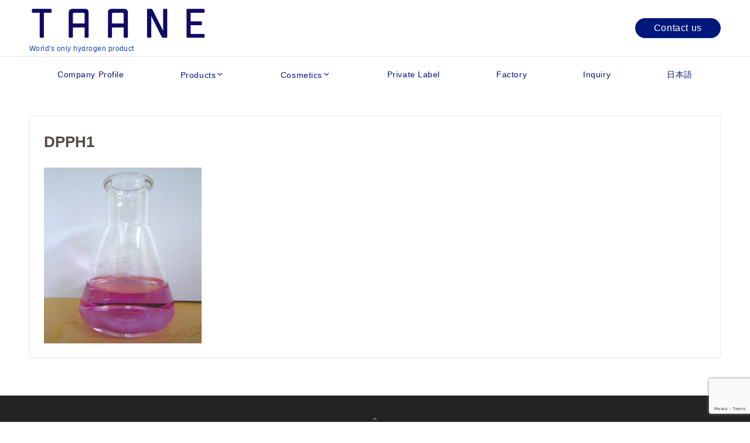

--- FILE ---
content_type: text/html; charset=utf-8
request_url: https://www.google.com/recaptcha/api2/anchor?ar=1&k=6Lf6NLQaAAAAALOKtSiusWxZ9h7Bv-DDD94LHEil&co=aHR0cHM6Ly9lbi50YWFuZS5jby5qcDo0NDM.&hl=en&v=PoyoqOPhxBO7pBk68S4YbpHZ&size=invisible&anchor-ms=20000&execute-ms=30000&cb=2m2y8l4ybuc0
body_size: 49086
content:
<!DOCTYPE HTML><html dir="ltr" lang="en"><head><meta http-equiv="Content-Type" content="text/html; charset=UTF-8">
<meta http-equiv="X-UA-Compatible" content="IE=edge">
<title>reCAPTCHA</title>
<style type="text/css">
/* cyrillic-ext */
@font-face {
  font-family: 'Roboto';
  font-style: normal;
  font-weight: 400;
  font-stretch: 100%;
  src: url(//fonts.gstatic.com/s/roboto/v48/KFO7CnqEu92Fr1ME7kSn66aGLdTylUAMa3GUBHMdazTgWw.woff2) format('woff2');
  unicode-range: U+0460-052F, U+1C80-1C8A, U+20B4, U+2DE0-2DFF, U+A640-A69F, U+FE2E-FE2F;
}
/* cyrillic */
@font-face {
  font-family: 'Roboto';
  font-style: normal;
  font-weight: 400;
  font-stretch: 100%;
  src: url(//fonts.gstatic.com/s/roboto/v48/KFO7CnqEu92Fr1ME7kSn66aGLdTylUAMa3iUBHMdazTgWw.woff2) format('woff2');
  unicode-range: U+0301, U+0400-045F, U+0490-0491, U+04B0-04B1, U+2116;
}
/* greek-ext */
@font-face {
  font-family: 'Roboto';
  font-style: normal;
  font-weight: 400;
  font-stretch: 100%;
  src: url(//fonts.gstatic.com/s/roboto/v48/KFO7CnqEu92Fr1ME7kSn66aGLdTylUAMa3CUBHMdazTgWw.woff2) format('woff2');
  unicode-range: U+1F00-1FFF;
}
/* greek */
@font-face {
  font-family: 'Roboto';
  font-style: normal;
  font-weight: 400;
  font-stretch: 100%;
  src: url(//fonts.gstatic.com/s/roboto/v48/KFO7CnqEu92Fr1ME7kSn66aGLdTylUAMa3-UBHMdazTgWw.woff2) format('woff2');
  unicode-range: U+0370-0377, U+037A-037F, U+0384-038A, U+038C, U+038E-03A1, U+03A3-03FF;
}
/* math */
@font-face {
  font-family: 'Roboto';
  font-style: normal;
  font-weight: 400;
  font-stretch: 100%;
  src: url(//fonts.gstatic.com/s/roboto/v48/KFO7CnqEu92Fr1ME7kSn66aGLdTylUAMawCUBHMdazTgWw.woff2) format('woff2');
  unicode-range: U+0302-0303, U+0305, U+0307-0308, U+0310, U+0312, U+0315, U+031A, U+0326-0327, U+032C, U+032F-0330, U+0332-0333, U+0338, U+033A, U+0346, U+034D, U+0391-03A1, U+03A3-03A9, U+03B1-03C9, U+03D1, U+03D5-03D6, U+03F0-03F1, U+03F4-03F5, U+2016-2017, U+2034-2038, U+203C, U+2040, U+2043, U+2047, U+2050, U+2057, U+205F, U+2070-2071, U+2074-208E, U+2090-209C, U+20D0-20DC, U+20E1, U+20E5-20EF, U+2100-2112, U+2114-2115, U+2117-2121, U+2123-214F, U+2190, U+2192, U+2194-21AE, U+21B0-21E5, U+21F1-21F2, U+21F4-2211, U+2213-2214, U+2216-22FF, U+2308-230B, U+2310, U+2319, U+231C-2321, U+2336-237A, U+237C, U+2395, U+239B-23B7, U+23D0, U+23DC-23E1, U+2474-2475, U+25AF, U+25B3, U+25B7, U+25BD, U+25C1, U+25CA, U+25CC, U+25FB, U+266D-266F, U+27C0-27FF, U+2900-2AFF, U+2B0E-2B11, U+2B30-2B4C, U+2BFE, U+3030, U+FF5B, U+FF5D, U+1D400-1D7FF, U+1EE00-1EEFF;
}
/* symbols */
@font-face {
  font-family: 'Roboto';
  font-style: normal;
  font-weight: 400;
  font-stretch: 100%;
  src: url(//fonts.gstatic.com/s/roboto/v48/KFO7CnqEu92Fr1ME7kSn66aGLdTylUAMaxKUBHMdazTgWw.woff2) format('woff2');
  unicode-range: U+0001-000C, U+000E-001F, U+007F-009F, U+20DD-20E0, U+20E2-20E4, U+2150-218F, U+2190, U+2192, U+2194-2199, U+21AF, U+21E6-21F0, U+21F3, U+2218-2219, U+2299, U+22C4-22C6, U+2300-243F, U+2440-244A, U+2460-24FF, U+25A0-27BF, U+2800-28FF, U+2921-2922, U+2981, U+29BF, U+29EB, U+2B00-2BFF, U+4DC0-4DFF, U+FFF9-FFFB, U+10140-1018E, U+10190-1019C, U+101A0, U+101D0-101FD, U+102E0-102FB, U+10E60-10E7E, U+1D2C0-1D2D3, U+1D2E0-1D37F, U+1F000-1F0FF, U+1F100-1F1AD, U+1F1E6-1F1FF, U+1F30D-1F30F, U+1F315, U+1F31C, U+1F31E, U+1F320-1F32C, U+1F336, U+1F378, U+1F37D, U+1F382, U+1F393-1F39F, U+1F3A7-1F3A8, U+1F3AC-1F3AF, U+1F3C2, U+1F3C4-1F3C6, U+1F3CA-1F3CE, U+1F3D4-1F3E0, U+1F3ED, U+1F3F1-1F3F3, U+1F3F5-1F3F7, U+1F408, U+1F415, U+1F41F, U+1F426, U+1F43F, U+1F441-1F442, U+1F444, U+1F446-1F449, U+1F44C-1F44E, U+1F453, U+1F46A, U+1F47D, U+1F4A3, U+1F4B0, U+1F4B3, U+1F4B9, U+1F4BB, U+1F4BF, U+1F4C8-1F4CB, U+1F4D6, U+1F4DA, U+1F4DF, U+1F4E3-1F4E6, U+1F4EA-1F4ED, U+1F4F7, U+1F4F9-1F4FB, U+1F4FD-1F4FE, U+1F503, U+1F507-1F50B, U+1F50D, U+1F512-1F513, U+1F53E-1F54A, U+1F54F-1F5FA, U+1F610, U+1F650-1F67F, U+1F687, U+1F68D, U+1F691, U+1F694, U+1F698, U+1F6AD, U+1F6B2, U+1F6B9-1F6BA, U+1F6BC, U+1F6C6-1F6CF, U+1F6D3-1F6D7, U+1F6E0-1F6EA, U+1F6F0-1F6F3, U+1F6F7-1F6FC, U+1F700-1F7FF, U+1F800-1F80B, U+1F810-1F847, U+1F850-1F859, U+1F860-1F887, U+1F890-1F8AD, U+1F8B0-1F8BB, U+1F8C0-1F8C1, U+1F900-1F90B, U+1F93B, U+1F946, U+1F984, U+1F996, U+1F9E9, U+1FA00-1FA6F, U+1FA70-1FA7C, U+1FA80-1FA89, U+1FA8F-1FAC6, U+1FACE-1FADC, U+1FADF-1FAE9, U+1FAF0-1FAF8, U+1FB00-1FBFF;
}
/* vietnamese */
@font-face {
  font-family: 'Roboto';
  font-style: normal;
  font-weight: 400;
  font-stretch: 100%;
  src: url(//fonts.gstatic.com/s/roboto/v48/KFO7CnqEu92Fr1ME7kSn66aGLdTylUAMa3OUBHMdazTgWw.woff2) format('woff2');
  unicode-range: U+0102-0103, U+0110-0111, U+0128-0129, U+0168-0169, U+01A0-01A1, U+01AF-01B0, U+0300-0301, U+0303-0304, U+0308-0309, U+0323, U+0329, U+1EA0-1EF9, U+20AB;
}
/* latin-ext */
@font-face {
  font-family: 'Roboto';
  font-style: normal;
  font-weight: 400;
  font-stretch: 100%;
  src: url(//fonts.gstatic.com/s/roboto/v48/KFO7CnqEu92Fr1ME7kSn66aGLdTylUAMa3KUBHMdazTgWw.woff2) format('woff2');
  unicode-range: U+0100-02BA, U+02BD-02C5, U+02C7-02CC, U+02CE-02D7, U+02DD-02FF, U+0304, U+0308, U+0329, U+1D00-1DBF, U+1E00-1E9F, U+1EF2-1EFF, U+2020, U+20A0-20AB, U+20AD-20C0, U+2113, U+2C60-2C7F, U+A720-A7FF;
}
/* latin */
@font-face {
  font-family: 'Roboto';
  font-style: normal;
  font-weight: 400;
  font-stretch: 100%;
  src: url(//fonts.gstatic.com/s/roboto/v48/KFO7CnqEu92Fr1ME7kSn66aGLdTylUAMa3yUBHMdazQ.woff2) format('woff2');
  unicode-range: U+0000-00FF, U+0131, U+0152-0153, U+02BB-02BC, U+02C6, U+02DA, U+02DC, U+0304, U+0308, U+0329, U+2000-206F, U+20AC, U+2122, U+2191, U+2193, U+2212, U+2215, U+FEFF, U+FFFD;
}
/* cyrillic-ext */
@font-face {
  font-family: 'Roboto';
  font-style: normal;
  font-weight: 500;
  font-stretch: 100%;
  src: url(//fonts.gstatic.com/s/roboto/v48/KFO7CnqEu92Fr1ME7kSn66aGLdTylUAMa3GUBHMdazTgWw.woff2) format('woff2');
  unicode-range: U+0460-052F, U+1C80-1C8A, U+20B4, U+2DE0-2DFF, U+A640-A69F, U+FE2E-FE2F;
}
/* cyrillic */
@font-face {
  font-family: 'Roboto';
  font-style: normal;
  font-weight: 500;
  font-stretch: 100%;
  src: url(//fonts.gstatic.com/s/roboto/v48/KFO7CnqEu92Fr1ME7kSn66aGLdTylUAMa3iUBHMdazTgWw.woff2) format('woff2');
  unicode-range: U+0301, U+0400-045F, U+0490-0491, U+04B0-04B1, U+2116;
}
/* greek-ext */
@font-face {
  font-family: 'Roboto';
  font-style: normal;
  font-weight: 500;
  font-stretch: 100%;
  src: url(//fonts.gstatic.com/s/roboto/v48/KFO7CnqEu92Fr1ME7kSn66aGLdTylUAMa3CUBHMdazTgWw.woff2) format('woff2');
  unicode-range: U+1F00-1FFF;
}
/* greek */
@font-face {
  font-family: 'Roboto';
  font-style: normal;
  font-weight: 500;
  font-stretch: 100%;
  src: url(//fonts.gstatic.com/s/roboto/v48/KFO7CnqEu92Fr1ME7kSn66aGLdTylUAMa3-UBHMdazTgWw.woff2) format('woff2');
  unicode-range: U+0370-0377, U+037A-037F, U+0384-038A, U+038C, U+038E-03A1, U+03A3-03FF;
}
/* math */
@font-face {
  font-family: 'Roboto';
  font-style: normal;
  font-weight: 500;
  font-stretch: 100%;
  src: url(//fonts.gstatic.com/s/roboto/v48/KFO7CnqEu92Fr1ME7kSn66aGLdTylUAMawCUBHMdazTgWw.woff2) format('woff2');
  unicode-range: U+0302-0303, U+0305, U+0307-0308, U+0310, U+0312, U+0315, U+031A, U+0326-0327, U+032C, U+032F-0330, U+0332-0333, U+0338, U+033A, U+0346, U+034D, U+0391-03A1, U+03A3-03A9, U+03B1-03C9, U+03D1, U+03D5-03D6, U+03F0-03F1, U+03F4-03F5, U+2016-2017, U+2034-2038, U+203C, U+2040, U+2043, U+2047, U+2050, U+2057, U+205F, U+2070-2071, U+2074-208E, U+2090-209C, U+20D0-20DC, U+20E1, U+20E5-20EF, U+2100-2112, U+2114-2115, U+2117-2121, U+2123-214F, U+2190, U+2192, U+2194-21AE, U+21B0-21E5, U+21F1-21F2, U+21F4-2211, U+2213-2214, U+2216-22FF, U+2308-230B, U+2310, U+2319, U+231C-2321, U+2336-237A, U+237C, U+2395, U+239B-23B7, U+23D0, U+23DC-23E1, U+2474-2475, U+25AF, U+25B3, U+25B7, U+25BD, U+25C1, U+25CA, U+25CC, U+25FB, U+266D-266F, U+27C0-27FF, U+2900-2AFF, U+2B0E-2B11, U+2B30-2B4C, U+2BFE, U+3030, U+FF5B, U+FF5D, U+1D400-1D7FF, U+1EE00-1EEFF;
}
/* symbols */
@font-face {
  font-family: 'Roboto';
  font-style: normal;
  font-weight: 500;
  font-stretch: 100%;
  src: url(//fonts.gstatic.com/s/roboto/v48/KFO7CnqEu92Fr1ME7kSn66aGLdTylUAMaxKUBHMdazTgWw.woff2) format('woff2');
  unicode-range: U+0001-000C, U+000E-001F, U+007F-009F, U+20DD-20E0, U+20E2-20E4, U+2150-218F, U+2190, U+2192, U+2194-2199, U+21AF, U+21E6-21F0, U+21F3, U+2218-2219, U+2299, U+22C4-22C6, U+2300-243F, U+2440-244A, U+2460-24FF, U+25A0-27BF, U+2800-28FF, U+2921-2922, U+2981, U+29BF, U+29EB, U+2B00-2BFF, U+4DC0-4DFF, U+FFF9-FFFB, U+10140-1018E, U+10190-1019C, U+101A0, U+101D0-101FD, U+102E0-102FB, U+10E60-10E7E, U+1D2C0-1D2D3, U+1D2E0-1D37F, U+1F000-1F0FF, U+1F100-1F1AD, U+1F1E6-1F1FF, U+1F30D-1F30F, U+1F315, U+1F31C, U+1F31E, U+1F320-1F32C, U+1F336, U+1F378, U+1F37D, U+1F382, U+1F393-1F39F, U+1F3A7-1F3A8, U+1F3AC-1F3AF, U+1F3C2, U+1F3C4-1F3C6, U+1F3CA-1F3CE, U+1F3D4-1F3E0, U+1F3ED, U+1F3F1-1F3F3, U+1F3F5-1F3F7, U+1F408, U+1F415, U+1F41F, U+1F426, U+1F43F, U+1F441-1F442, U+1F444, U+1F446-1F449, U+1F44C-1F44E, U+1F453, U+1F46A, U+1F47D, U+1F4A3, U+1F4B0, U+1F4B3, U+1F4B9, U+1F4BB, U+1F4BF, U+1F4C8-1F4CB, U+1F4D6, U+1F4DA, U+1F4DF, U+1F4E3-1F4E6, U+1F4EA-1F4ED, U+1F4F7, U+1F4F9-1F4FB, U+1F4FD-1F4FE, U+1F503, U+1F507-1F50B, U+1F50D, U+1F512-1F513, U+1F53E-1F54A, U+1F54F-1F5FA, U+1F610, U+1F650-1F67F, U+1F687, U+1F68D, U+1F691, U+1F694, U+1F698, U+1F6AD, U+1F6B2, U+1F6B9-1F6BA, U+1F6BC, U+1F6C6-1F6CF, U+1F6D3-1F6D7, U+1F6E0-1F6EA, U+1F6F0-1F6F3, U+1F6F7-1F6FC, U+1F700-1F7FF, U+1F800-1F80B, U+1F810-1F847, U+1F850-1F859, U+1F860-1F887, U+1F890-1F8AD, U+1F8B0-1F8BB, U+1F8C0-1F8C1, U+1F900-1F90B, U+1F93B, U+1F946, U+1F984, U+1F996, U+1F9E9, U+1FA00-1FA6F, U+1FA70-1FA7C, U+1FA80-1FA89, U+1FA8F-1FAC6, U+1FACE-1FADC, U+1FADF-1FAE9, U+1FAF0-1FAF8, U+1FB00-1FBFF;
}
/* vietnamese */
@font-face {
  font-family: 'Roboto';
  font-style: normal;
  font-weight: 500;
  font-stretch: 100%;
  src: url(//fonts.gstatic.com/s/roboto/v48/KFO7CnqEu92Fr1ME7kSn66aGLdTylUAMa3OUBHMdazTgWw.woff2) format('woff2');
  unicode-range: U+0102-0103, U+0110-0111, U+0128-0129, U+0168-0169, U+01A0-01A1, U+01AF-01B0, U+0300-0301, U+0303-0304, U+0308-0309, U+0323, U+0329, U+1EA0-1EF9, U+20AB;
}
/* latin-ext */
@font-face {
  font-family: 'Roboto';
  font-style: normal;
  font-weight: 500;
  font-stretch: 100%;
  src: url(//fonts.gstatic.com/s/roboto/v48/KFO7CnqEu92Fr1ME7kSn66aGLdTylUAMa3KUBHMdazTgWw.woff2) format('woff2');
  unicode-range: U+0100-02BA, U+02BD-02C5, U+02C7-02CC, U+02CE-02D7, U+02DD-02FF, U+0304, U+0308, U+0329, U+1D00-1DBF, U+1E00-1E9F, U+1EF2-1EFF, U+2020, U+20A0-20AB, U+20AD-20C0, U+2113, U+2C60-2C7F, U+A720-A7FF;
}
/* latin */
@font-face {
  font-family: 'Roboto';
  font-style: normal;
  font-weight: 500;
  font-stretch: 100%;
  src: url(//fonts.gstatic.com/s/roboto/v48/KFO7CnqEu92Fr1ME7kSn66aGLdTylUAMa3yUBHMdazQ.woff2) format('woff2');
  unicode-range: U+0000-00FF, U+0131, U+0152-0153, U+02BB-02BC, U+02C6, U+02DA, U+02DC, U+0304, U+0308, U+0329, U+2000-206F, U+20AC, U+2122, U+2191, U+2193, U+2212, U+2215, U+FEFF, U+FFFD;
}
/* cyrillic-ext */
@font-face {
  font-family: 'Roboto';
  font-style: normal;
  font-weight: 900;
  font-stretch: 100%;
  src: url(//fonts.gstatic.com/s/roboto/v48/KFO7CnqEu92Fr1ME7kSn66aGLdTylUAMa3GUBHMdazTgWw.woff2) format('woff2');
  unicode-range: U+0460-052F, U+1C80-1C8A, U+20B4, U+2DE0-2DFF, U+A640-A69F, U+FE2E-FE2F;
}
/* cyrillic */
@font-face {
  font-family: 'Roboto';
  font-style: normal;
  font-weight: 900;
  font-stretch: 100%;
  src: url(//fonts.gstatic.com/s/roboto/v48/KFO7CnqEu92Fr1ME7kSn66aGLdTylUAMa3iUBHMdazTgWw.woff2) format('woff2');
  unicode-range: U+0301, U+0400-045F, U+0490-0491, U+04B0-04B1, U+2116;
}
/* greek-ext */
@font-face {
  font-family: 'Roboto';
  font-style: normal;
  font-weight: 900;
  font-stretch: 100%;
  src: url(//fonts.gstatic.com/s/roboto/v48/KFO7CnqEu92Fr1ME7kSn66aGLdTylUAMa3CUBHMdazTgWw.woff2) format('woff2');
  unicode-range: U+1F00-1FFF;
}
/* greek */
@font-face {
  font-family: 'Roboto';
  font-style: normal;
  font-weight: 900;
  font-stretch: 100%;
  src: url(//fonts.gstatic.com/s/roboto/v48/KFO7CnqEu92Fr1ME7kSn66aGLdTylUAMa3-UBHMdazTgWw.woff2) format('woff2');
  unicode-range: U+0370-0377, U+037A-037F, U+0384-038A, U+038C, U+038E-03A1, U+03A3-03FF;
}
/* math */
@font-face {
  font-family: 'Roboto';
  font-style: normal;
  font-weight: 900;
  font-stretch: 100%;
  src: url(//fonts.gstatic.com/s/roboto/v48/KFO7CnqEu92Fr1ME7kSn66aGLdTylUAMawCUBHMdazTgWw.woff2) format('woff2');
  unicode-range: U+0302-0303, U+0305, U+0307-0308, U+0310, U+0312, U+0315, U+031A, U+0326-0327, U+032C, U+032F-0330, U+0332-0333, U+0338, U+033A, U+0346, U+034D, U+0391-03A1, U+03A3-03A9, U+03B1-03C9, U+03D1, U+03D5-03D6, U+03F0-03F1, U+03F4-03F5, U+2016-2017, U+2034-2038, U+203C, U+2040, U+2043, U+2047, U+2050, U+2057, U+205F, U+2070-2071, U+2074-208E, U+2090-209C, U+20D0-20DC, U+20E1, U+20E5-20EF, U+2100-2112, U+2114-2115, U+2117-2121, U+2123-214F, U+2190, U+2192, U+2194-21AE, U+21B0-21E5, U+21F1-21F2, U+21F4-2211, U+2213-2214, U+2216-22FF, U+2308-230B, U+2310, U+2319, U+231C-2321, U+2336-237A, U+237C, U+2395, U+239B-23B7, U+23D0, U+23DC-23E1, U+2474-2475, U+25AF, U+25B3, U+25B7, U+25BD, U+25C1, U+25CA, U+25CC, U+25FB, U+266D-266F, U+27C0-27FF, U+2900-2AFF, U+2B0E-2B11, U+2B30-2B4C, U+2BFE, U+3030, U+FF5B, U+FF5D, U+1D400-1D7FF, U+1EE00-1EEFF;
}
/* symbols */
@font-face {
  font-family: 'Roboto';
  font-style: normal;
  font-weight: 900;
  font-stretch: 100%;
  src: url(//fonts.gstatic.com/s/roboto/v48/KFO7CnqEu92Fr1ME7kSn66aGLdTylUAMaxKUBHMdazTgWw.woff2) format('woff2');
  unicode-range: U+0001-000C, U+000E-001F, U+007F-009F, U+20DD-20E0, U+20E2-20E4, U+2150-218F, U+2190, U+2192, U+2194-2199, U+21AF, U+21E6-21F0, U+21F3, U+2218-2219, U+2299, U+22C4-22C6, U+2300-243F, U+2440-244A, U+2460-24FF, U+25A0-27BF, U+2800-28FF, U+2921-2922, U+2981, U+29BF, U+29EB, U+2B00-2BFF, U+4DC0-4DFF, U+FFF9-FFFB, U+10140-1018E, U+10190-1019C, U+101A0, U+101D0-101FD, U+102E0-102FB, U+10E60-10E7E, U+1D2C0-1D2D3, U+1D2E0-1D37F, U+1F000-1F0FF, U+1F100-1F1AD, U+1F1E6-1F1FF, U+1F30D-1F30F, U+1F315, U+1F31C, U+1F31E, U+1F320-1F32C, U+1F336, U+1F378, U+1F37D, U+1F382, U+1F393-1F39F, U+1F3A7-1F3A8, U+1F3AC-1F3AF, U+1F3C2, U+1F3C4-1F3C6, U+1F3CA-1F3CE, U+1F3D4-1F3E0, U+1F3ED, U+1F3F1-1F3F3, U+1F3F5-1F3F7, U+1F408, U+1F415, U+1F41F, U+1F426, U+1F43F, U+1F441-1F442, U+1F444, U+1F446-1F449, U+1F44C-1F44E, U+1F453, U+1F46A, U+1F47D, U+1F4A3, U+1F4B0, U+1F4B3, U+1F4B9, U+1F4BB, U+1F4BF, U+1F4C8-1F4CB, U+1F4D6, U+1F4DA, U+1F4DF, U+1F4E3-1F4E6, U+1F4EA-1F4ED, U+1F4F7, U+1F4F9-1F4FB, U+1F4FD-1F4FE, U+1F503, U+1F507-1F50B, U+1F50D, U+1F512-1F513, U+1F53E-1F54A, U+1F54F-1F5FA, U+1F610, U+1F650-1F67F, U+1F687, U+1F68D, U+1F691, U+1F694, U+1F698, U+1F6AD, U+1F6B2, U+1F6B9-1F6BA, U+1F6BC, U+1F6C6-1F6CF, U+1F6D3-1F6D7, U+1F6E0-1F6EA, U+1F6F0-1F6F3, U+1F6F7-1F6FC, U+1F700-1F7FF, U+1F800-1F80B, U+1F810-1F847, U+1F850-1F859, U+1F860-1F887, U+1F890-1F8AD, U+1F8B0-1F8BB, U+1F8C0-1F8C1, U+1F900-1F90B, U+1F93B, U+1F946, U+1F984, U+1F996, U+1F9E9, U+1FA00-1FA6F, U+1FA70-1FA7C, U+1FA80-1FA89, U+1FA8F-1FAC6, U+1FACE-1FADC, U+1FADF-1FAE9, U+1FAF0-1FAF8, U+1FB00-1FBFF;
}
/* vietnamese */
@font-face {
  font-family: 'Roboto';
  font-style: normal;
  font-weight: 900;
  font-stretch: 100%;
  src: url(//fonts.gstatic.com/s/roboto/v48/KFO7CnqEu92Fr1ME7kSn66aGLdTylUAMa3OUBHMdazTgWw.woff2) format('woff2');
  unicode-range: U+0102-0103, U+0110-0111, U+0128-0129, U+0168-0169, U+01A0-01A1, U+01AF-01B0, U+0300-0301, U+0303-0304, U+0308-0309, U+0323, U+0329, U+1EA0-1EF9, U+20AB;
}
/* latin-ext */
@font-face {
  font-family: 'Roboto';
  font-style: normal;
  font-weight: 900;
  font-stretch: 100%;
  src: url(//fonts.gstatic.com/s/roboto/v48/KFO7CnqEu92Fr1ME7kSn66aGLdTylUAMa3KUBHMdazTgWw.woff2) format('woff2');
  unicode-range: U+0100-02BA, U+02BD-02C5, U+02C7-02CC, U+02CE-02D7, U+02DD-02FF, U+0304, U+0308, U+0329, U+1D00-1DBF, U+1E00-1E9F, U+1EF2-1EFF, U+2020, U+20A0-20AB, U+20AD-20C0, U+2113, U+2C60-2C7F, U+A720-A7FF;
}
/* latin */
@font-face {
  font-family: 'Roboto';
  font-style: normal;
  font-weight: 900;
  font-stretch: 100%;
  src: url(//fonts.gstatic.com/s/roboto/v48/KFO7CnqEu92Fr1ME7kSn66aGLdTylUAMa3yUBHMdazQ.woff2) format('woff2');
  unicode-range: U+0000-00FF, U+0131, U+0152-0153, U+02BB-02BC, U+02C6, U+02DA, U+02DC, U+0304, U+0308, U+0329, U+2000-206F, U+20AC, U+2122, U+2191, U+2193, U+2212, U+2215, U+FEFF, U+FFFD;
}

</style>
<link rel="stylesheet" type="text/css" href="https://www.gstatic.com/recaptcha/releases/PoyoqOPhxBO7pBk68S4YbpHZ/styles__ltr.css">
<script nonce="AHrM6FU06qjhJcNvcqFcPg" type="text/javascript">window['__recaptcha_api'] = 'https://www.google.com/recaptcha/api2/';</script>
<script type="text/javascript" src="https://www.gstatic.com/recaptcha/releases/PoyoqOPhxBO7pBk68S4YbpHZ/recaptcha__en.js" nonce="AHrM6FU06qjhJcNvcqFcPg">
      
    </script></head>
<body><div id="rc-anchor-alert" class="rc-anchor-alert"></div>
<input type="hidden" id="recaptcha-token" value="[base64]">
<script type="text/javascript" nonce="AHrM6FU06qjhJcNvcqFcPg">
      recaptcha.anchor.Main.init("[\x22ainput\x22,[\x22bgdata\x22,\x22\x22,\[base64]/[base64]/[base64]/bmV3IHJbeF0oY1swXSk6RT09Mj9uZXcgclt4XShjWzBdLGNbMV0pOkU9PTM/bmV3IHJbeF0oY1swXSxjWzFdLGNbMl0pOkU9PTQ/[base64]/[base64]/[base64]/[base64]/[base64]/[base64]/[base64]/[base64]\x22,\[base64]\\u003d\x22,\x22dMOfwoPDmcKiL8OKwqHCmcKHw7vCgATDl8ORBm1RUkbCgnJnwq5YwpMsw4fCglFOIcKYV8OrA8OVwqE0T8OIwoDCuMKnHjLDvcK/w5sYNcKUdXJdwoBdO8OCRiUdSlcSw7E/[base64]/D0PDiMOWwqgAWUvDocO7MiXClMKVSwjDmcKJwpBlwqbDoFLDmSFfw6swKcOIwrxPw4p0MsOxTnIRYkg6TsOWe0oBeMOTw6kTXDDDmF/CtwY7Tzwmw5HCqsKod8KPw6FuPsKbwrYmeDzCi0bCj1BOwrhLw6/CqRHCtMKnw73Dlj7CtlTCvzohPMOjecKCwpcqa03DoMKgOMKCwoPCnCI+w5HDhMKJfzV0wrkLScKmw5NDw47DtAbDk2nDj0jDqRoxw6NBPxnClFDDncK6w7JwaTzDpsK+dhY9wr/DhcKGw73DmghBUMKUwrRfw7AnI8OGE8OvWcK5wqATKsOOJ8KWU8O0wqTCisKPTTAcajBCPBt0wrF2wq7DlMKiZcOERTDDrMKJb2UuRsORNcO4w4HCpsK9UgByw6vCsBHDi0vCssO+wojDuxtbw6UbESTClUXDrcKSwqpdPjIoKR3Dm1fCri/[base64]/w5jDmMOJw5HCtkLDswXDi8O0cMKdKBdmR0bDvg/Dl8KwKWdebQpIL0LCqyt5R0MSw5fCssKTPsKePxsJw6zDp1DDhwTCqsOew7XCnywqdsOkwpYZSMKdeQ3CmF7CpMKRwrhzwoLDqGnCqsKURFMPw57DhsO4b8O2CsO+wpLDtk3CqWAYa1zCrcOlwqrDo8KmPl7DicOrwpjCg1pQTHvCrsOvJMKEPWfDlcOuHMOBPE/DlMONM8KdfwPDu8KbL8OTw4gUw61WwrfCg8OyF8KKw6s4w5p0WlHCusOWQcOawoXCnMOjwq5cw6XCjsOnUWo6wqHDrMOSwrp5wozDksK8w4MywqDCkiPDkFFWOCFNw58gwrnCsWTCgTfCnFMVMHk5VMOyKMONw7rCoRnDkSHCuMO9cUUqXsKwX2ssw5A/REJiwoQDwpfCqcOGw6PDkMOgUxdWw4jClMOBw4VfJcKfJzTCgsOxw74Iwos8fQHDsMOTDR9iDSnDuDXCq14Twocvw50XPcOkwrRISMO9w784XMOww6YxDHQ2ORZMw5TCgyEudG/ClUg8NsK9YAcUC21/WTVfFsOnw6jCl8Oaw6Q2wqAcY8KUEMO+wp5ywqzDrsO1NicAMWPDncKUw4hLOsOrwoPCsH5nw5rDlTTCoMKSIsOUw49lBmgbChRTwosTTFzDpcK7EcOeQMKcRMKBwprDvsOta3hdJC/Co8OuYWnDn1fDpSUww4NoK8O5wqBfw6HCm200wqDCv8KdwqsFCcKiwrHCq2fDosKPw5NmPQATwpbCsMOiwpPCmh8HYXQNNUHCgcKOwoPCnsKnwqVaw7QBw5XCmsO0wqELQ3vDtmrDjlhnZwTDkMKOBMKwLR1fw4/DiFUUeCrCosKGwr4YZsOsdAtgHxhOwrJHwoXCpcOOw6/DnD0Jw6rChMOOw5/CqBAOXSNhwrjDjXN7wrUEDcKTU8OqQzFZw7bDncOmTURmPAfDvsOuHQ/Cr8KaThFrXAd3woZpdWPCtsKwOsORw7xJwozDgcOCf0DDojxhXSgKAsKuw4XDilTCksKRw4Yfc2Vxw4VHKMKTcsObw5NnTH4JY8KdwoR+HHleOgvDsT/[base64]/[base64]/w4EJYsOFwodQdMKxwprCjUkrcnl0EAsDBMKew4jDrsK2AsKcw51Ow53CjADChSR9w5fCgD7CvsKnwp5ZwonDqlXDsmJkwqMiw4TDmCoLwrB9w6HDk3vCuCttA0t0aX9bwqDCg8OtLsKDZmEHTcOBwq3CrMOLw6PCrsOVwqw/AybCkmM9w6BVT8OZwrzCnFTDvcKgwroIw4/Cs8O3YwPCoMO0w6TDgVd7Ty/CgcK8woxTOj5nVMKMwpHCo8OdTCIAwq3CnsOPw57CmsKTwqggAMO5RsOxw44xw6rDukRWTgJFX8OjWF3Ck8OXUlBEw7bCn8KHwo0NeDXDtXvCssOROsK7S1jCq0piwoITOUfDosOsW8K7E0pRXMK9KzJ2wqQYwoTClMOhcU/ClEppwrjDicONwoNYwrHDrMKEwo/[base64]/[base64]/[base64]/[base64]/YsOtPzPDqULDhmzCuXFqJgp8wqhUQyfDsX02c8K4wrVQNcKkw6huw6hiw7PCpMKRwoTDpwLDkVPCiTx9w6xRwr3CvsOmw43CmGRbwrvDjRPCsMK4w5diw43Cp2zDqBZ0VzE0Jw3DnsKYwqx5w7rChC7Co8Kfwoggw73CicKgf8OJdMKlLR/DkgoqwrPDsMOmwpPDtcKrQMO/O3kbwqJ8B2HDtMOuwrA/w4nDiGzDnmrCgcOIY8K5w58Cwox7W07CoHDDhAl6RxzCtXfCosKSAi/Dqlt4w67ChsOOw73CoDVqw6ELIEDCnid3w5rDlcOvIMO6Zy8VOUXCtzXCrsK6woDDocKyw47DvMORwrEgw5jCu8O/XgZhwrlnwoTCk2/Do8OJw45aZsOlw7w1CcKUw5xWw60NEV7DvMOTWsOrVMKAwqfDnsO8woBabVILw6rDhkRJX3vCnsOLIBBtwqTDpMK9wqsDUMOqNj9nNsK0O8OUwrTCoMKxPMKKwqHCrcKcR8KTMMOCejBnw4QrYiI9bMONPXh/fkbCm8KBw6AqVS4oHMKKw5zDnAs/MENBC8KIwoLCs8OGwo/Ch8OzMsO7w6fDv8K5bl/[base64]/DscOJaMK5asO8wr3DncOQEmwfw7t7H8KsRsOow6vDq8OgNgYmF8K6RcOpwroRw6vDncKhBsK6XsOFNkHDoMOowrRQScOdHx9tCcONw6xWwrQTcMOYI8OKwqp2woI8w7rDvsOeVXXDjMOFwpE/MCfDuMOaIcOiZ3PCs0/CisObTGwjLsKNGsK4CBgEcsOPD8OmWcKYCsOGFy4+HVkNacOQKSo6SBTDv0BIw4d6VVpZacKvHj7DuVYAw6dlw6ICb0pOwp3DgsK+ezMqwpN8wohfwpPDt2TDulHDncOfSCbCuTjClMKnPMO/[base64]/[base64]/DnXfDh8ObwrB6wp/DnMK1wr1jFwfCmcKRTsK1ZMKoQMK7CMKsbsKNblpcYgLCqx3CncOtf3vCqcK9w73Cv8Orw7rDpyzCsDtEwr3CkkEZey/Du08pw63CuGrDnhACIxfDiABLDMK6w6EhKVrCucOdP8O9wp7Dk8KtwrHCr8Olw74ewppQwqrCtyELHkQpAcKtwrxmw65qwpEDwq7Cr8OYOMKYB8OqUhhGSmg4wpRmM8OpLsOcUsOFw70gw4Jqw5nDrxVzdsONw77DoMONw4QawqnCmkrDjMORZMKBHXoUfH/CusOOw4LDssKYwqvCjCPDv0gswpQGdcKVwpjDgwTCiMK/ZsKdWBbDgcO2YEV0wpDCr8KoXWPChBYgwoHDunsFJ1VWGHBmwpVFXR9Aw5HCvBpPeU3Dok/CsMOQwoVzw77DlsOSRMOowrEVw77CpC8+wqXDuGnCrzF6w5x5w7F1RMK8QMOYdcOMwpQiw7DDulo+wprDrgVBw4stw5RlBsOKw5tQPsKHcsOpwr1/NsKeDGvCslvCg8Kqw5d/IMOiwobDo1zDtMKdN8OYEsKEwrgPDDsXwpdOwrXCscOAwoJfw7ZaF3MkAzfCqsKzRsOaw7rCkcKfw69RwrkvIMKOXVfCmsKkwoXCg8KYwrVfFsK6WD3CiMKSw4TCu35jYsKtCiDCsVrCncKoe34yw7gdIMOLworDm3ZpIy1gwq3CiBrDicKaw5XCugrDgcO/KjnDhGouw6l4w63CjwrDisORwobCisK8TFk6J8OoQGg7w4zDsMOQdiIqw5I6wrLCp8KxU1gqW8OlwrgFAcKCPjokw7vDq8Oew5pDasOgJ8K9wqkvw5UtJMOyw5kfw6rCgMK4MEjCrMK5w4RFw5Nnw5nCk8Ojd3dfQMOLIcKDTijDnxvCisOnw64dw5JWwqLCnBc/dmzDssKywrjCpcOjw77ChRtvAxkfwpYxw6DCu1B6Fn3CqibDssOtw5vDnB7CksOuL0rDi8K8YzfDrMO6w68pV8OLw7rCkBbDh8K7EMKrYMKTwr3Ds1bCn8KuGcOMwrbDuC9Mw6h3TcOCwrPDvWsnwrgCwpzDnXfDvh9Xw5nDl1TCghsUCcKGAj/Cny53JcKPPl8YPMOdHcKSd1TChA3CksKAd2BVwqp4wr80RMKlw5PCjsOeUX/CvcO9w5Iuw4kawrt+ZDTCqsOAwqMewr/DjCTCpmLCnsOyPcKWaglseRR0w7bDoChhwp7DucKGw5TDgQJnEXnCvMO/WMKowrtLVXkiXsK6M8KSMSd5DmnDs8OicwR/wpcawq4lAMK+w6TDtcOmHMO1w4QOasO9wqzCuTvDoxNiC1lXKcO5w6YUw5pvRlIIwqPCv0nCicOjJ8OCWB/Cn8K4w4oLw4YQYsOWNHPDl2/CksOpwqdpacKlUVIMw5DCjsO1woFDw6nCtMKpVsOwIQpSwokxPn1AwrBCwrnClw3DtC3CgcKsw73DssKHKR/DisKaTk9Kw6DCuBJQwqIhbAZsw67DpsOtw4TDksK/fMKwwpbCqcO+W8ODecOoG8O3wpYvUcK0MsKXUsOVAUbDrm3Cg0TCrsO0PhTCusO7VQrDt8O1OMKmZcK8JsOWwrLDgx3DpsOBwpMEKsO9KMKbFxkUUsK+woLCvcO6w6NEwrPDiRLCsMO/EhHDrMKrf3JCwobDvsKFwqoqwpzCtxjCucO9w6ZrwrDCtcKaEcKXwo8HZUwhF3PDnMKJR8KIwrzClCvDgsOOwoPCl8K7wo7DpwAIDjzCmiLCrFMlWQxnwqZwXsKFOApMw6fCuT/DknnCvcOmPsKIwrQbZcO/wpbDo37DoRoRwqjCtMKxZ1MuwpLCs2ZdeMKyKkDDgMO4NsO4woUawoIzwooAwp7DiRnCgMKnw4A/w5XDi8KYw4laPx3DhSbDssObw74SwqrColvCn8OHwqjCsCNzc8K5wqZfw6g0w55kPl3DllNXSzXCqMO7wp/[base64]/[base64]/DnjNJMjMaw45aw7cja8KqTnDDrBw8eGzDrsK/wotjW8K4MsK3woEjd8O7w6lYS3wdwrnDrsKDOlvCgsODwobCn8KxezFzw4o4CDtQIAnDmgEyW1F8wpPDglYRXUxzT8OTwoLDi8Knwq3CuGNlCn3Dk8KoCcOFA8OPw5vDvyEWwqZCbxnDsANjw5bCun0ew4rDrn3CqMO/bsOBw5Afw4F5wqEwwrRJwoN/w7TCjDA8PMKQVsOQFVHCgEnCtCooTzsUw5sCw48Xw719w6FtwpXCtsKcUcKiwpHCswoOw7k0wo7DgQ4RwpFYw5jCmMOtOjjCgENHA8Ohw5N+wowOwr7CtgLDt8O0w5kvGh1/wpQUwphIwo4nU0prwpnCtcKYM8OUwr/DqCYMw6I9ARk3wpXDlsOFwrVVw7TDmEIrw6vDk194acOuEcOkwrvCqDIewqDDt24JJV/CpzkKw5Yew5DDhjpPwpYfHyHCn8O+wobCl1LDrsO8wroaZ8Olc8OzSyAhw4zDiTXCs8KvfxVkRBEeSiLCjQYFX3wcw7sleQQTc8KkwqkvwqrCuMOtw4XDkMOQBX9owrLCp8KCClxlwonDhUA3KcK9KGs5dmvDh8KLw67ClcORE8KrLXp/wrpaCDLCusOBYmTCosOWFsKPcU7CmsO1HQAAJcOYVmvCosOoOsKowqPDggxswprCkmY/[base64]/[base64]/w4ERwqrDn8OmwokuZl/DlsKHfQJ+VmZtwptGBF/Cs8OJY8KZGUFOwp9jwrgzOMKWRcOTw5rDjMKYwr7CviMgRsKXGGLCqXdYCQ0iwotlWEMISsKaNFZYQ353Zm96aQYXOcO0HAd1wq7DrljDjMKSw60Sw5rDiRnDjlBaVMKzw5nCsmwVVsK+GjjCh8Olw5xQw6zCkSg6w5bCm8Kjw5/Dn8OlFsKiwqrDvldwPcOKwrtQwro0w78+B2dnFlweacKGwrXDtcO7I8OmwqDCp3YHw6PCk2U4wrRPw6Y7w7wjD8O9H8OEwok+YMOswpYYaRlawpMFF2Nlw6sZCcOMwpzDpTLDv8KjwpvCujDCsg3Di8OOe8OQasKGwpc6woolD8KKwo4re8Kvwq0Ow6/Dr2/Dh2wqaBPDun8iWcKiwpTDrMOPZV7ClAFkwr09w7ALw4PClysGD2rDscOpw5QwwrHDvsKhw6pQTUhpw5DDt8O0wqXDiMKawrohTMKiw7/DisKHS8OWEsObMDNRBsOiw6bCki0OwrrDoH4Iw5JYw6bCvTlST8KDBMKYY8OvYMOxw5cAVMOXHAnCrMOdNMKgwowfUU3Di8K3wrvDoyPDpHkva2lQMnYIwrPDuF/[base64]/[base64]/aCEkw4ctFy3DrUkyGwQiworCk8K3w6cjwqjDucKgakXCun/CpMOXEMOjw6bCuW3CjsOjI8OOG8OzWHJ+wr0MRcKWFsO0McK3wqvCvC/DpsOCwpI1I8O2NWnDlHl/woc4c8OjMQZFT8OUwq0Af1DCvDTDrHPCsFHCqmpfwo1Uw6LDhQDDjgtWwqk2wovDqhPDv8OiCX3Ckk3DjsOpwqrDk8ONGU/Cl8O6wr4nwrbDjcKfw7vDkCByGzstw4Vsw551Ly/[base64]/I8KBMcOwLMKjMMKrwo0/[base64]/CtMKbw5sEw41UFyQ6H8Klw4HDicOVL05WPHYBw54JSjvCv8O1F8O2w7jCosOCw4nDvcOYHcOlHSjDhMKMXMOnXDnDtsK0wrRhwovDvsOYw7HDjTLChXzClcK7aD/Dl3DDon1fwo3Cl8OFw6xrwrDCvcKrPcOnwrzCicKowqtvUsKLw6/[base64]/DqiQdbl57LMKxen/DjSRAw7TCscKAdsOywop/[base64]/CiMOHwqslfVR7w6DDgl0dUQHDg3oxN8K3WHQew7/CtCjCt3Umw6Nqwp1dBz7DuMKCW1wHA2YAw7jDl0Asw47DnMOlAyfCucORw7nDsU3Cl1HCu8OWw6fCgsOPw49PX8OKwq/[base64]/[base64]/CtcOeSjvCoA/DpsOzwqsAw5c6X8ORw5XCvUfDkMOKw57DmsKnYzjDoMKPw6XCkijCs8KTW2TCkVUCw4zCosOWw4UIA8O3w4TDlXsBw59iw7rClcOnRMOeABLCr8OWXlTDuWEzwqjCjxoZwpI1w4sdZUXDqFFDw6Z8wqg/wotSwpVewr55EWvCs1DClsKhwpjCs8OHw6wFw4JTwoxLwp/CncOlDSpXw4V4wowbwoTCpzTDj8OxXsKrIw3CnV9jV8OOXV10a8Owwp3DpiDCkgwhw6ZswprDqcKFwrsTbcOIw55Pw7d5CRQVw4h2fSYRw6nDtCHDisOYUMO/OsOkOUEYczcywqjCvsOvwoJiZcOgwrwywoQRw4HCmMOKDXduLQDCisOLw4fCv13Dq8ONVsOtCcOAbBvCr8K3ecKDGsKEdw/DiBMWRnvCr8KAG8O+w7DDusKWFsOVwo4kw6kawpzDqzh4awHDpTLCrBYXT8Oya8OdC8KNAMKwNMKrwoMEw4HDmQrCtcOVZsOtwpvCqG/CrcOtw4gQUGMiw75swq/CtwLCtBHDtjQRccOROcO4w6JZRsKPw7VjV2rDm3cswpXDmDPDtkt7TzHDisKJSMOcJsO9w4cHw5EoTsOhGiZ3wrvDpMOrw43CrcKnNm0UA8OZcsKew4TCgcOJKcKPGMKLwqRkNMOqYMO1cMOWFsOia8OOwr/DoTNGwr9bc8KQfV1aP8OBwqDDiAXDsgtuw7PCg1LChsKnw7zDpnXCt8OGwqTDg8KpIsO/MjfChsOifMKzJz4UQHFSQwvCn0xow7jCoVvDiUXCp8K+JsOHchMCDyTDv8Kdw5E9L37CmcKrw7LDksO/w6EyDsK1w5luaMKicMO2CcOywrDDm8KvcGzCkh0PCkofw4Q4NMO+AwNma8OEwpTCksORwr91DsOew4PDlgUmwprDpMOVw4zDpMKPwpFLw7/[base64]/[base64]/CmwRRwp/DlTIeU8KkUcOHHmXCv8KowqXDrTrDr3svGcOUw6fDkcO/Ly3CjcKoDcO0w4IAZ3bDs3UEw47Djm8owpNzwqd6wo3CrMKfwonCuA8ywqzDjyAFOcKYISsUfcOnC2llwoE4w441NXHDuEPCisOIw70Vw7LDjMO/w6F0w48gw5h2wrrCh8OWQcOGRxwZGTrCusOUwpQRwo/[base64]/Ci8KZT8Omw4DCrjTCmlZewo49O8OtBw3CpMOfw4zCvcKyc8KEZR4twrx2wqB5wr9TwrpYEsKHCQAZaztiesO+DVvCqsK+w4tEwrXDlgFiwpYGwphQwoZYVzEcYW9qJMOyVlDCpU3DnMKdBi9Nw7DDn8Ojw5RGw6vDmlVYVxU8wrzCicK4DMKnKcKkw7M6aE/[base64]/JMOnKcOYwpbCvMOQMXxjwp/Dj8KMHAFVwrjCncK1wq3CqMOkS8KZEFJaw7hWwowRwpHChMKMwrgIF1XCqcKPw6MmdS05w4ILK8KjQxvChUR/[base64]/wpfDuMOHCcK9cHp2dcO/[base64]/Cs8KHwoBXMBhWw7UowpnDrcOBeznDkBbCkcK/[base64]/CoMK4Q8KPwrbDsMKbAxYewpTCoGgyKcOCwrUDXcOsw781d1N/DsOlUsOvSkvDnCtLwpt3w6/Ds8KRwrAvFcOnw6HCr8KfwrvDhV7DvFVgwr/Cl8KfwpHDoMO0U8Opw4cBX1cQbsOMw7rCkAkvATzCv8OSRHB7wo7DrDVAwrJyQsK+NcKCacOdTyU/M8Oiw5vCm0Iiw6QvMMKiwqUdWHjCq8OSwpzChcODZ8OHVFLDpCh1wo0lw41XZRPCgMKqBcO3w5UzUcK2S1LCt8OawqrClFkCw68qBcKxwqUaS8KgbDcEw7AKw4DChMKGwq49wohvw4klQljChMKOwrzCm8O/wq0xBsOHwqXDty0nw4jDi8O0w73Ch00MG8ORwo8QPhR/J8O3w63DtcKowphuRnF2w6Y9w6nCgwXCnzlPecOhw4/ClA7CtsK3OMOtbcOfwqRgwpVFNxEBw6bCgFfCrsO4EMOQw6dcw51BCsOiwqIjwrLDiHZMKEIMRGMcw7V/RMKcw6JHw5LDmMOWw4QUw4TDuELClMKiwoLDkzbDsBI9w5MMEH7DsmhtwrTDo0nCuEzCr8OBw5/[base64]/eVdmJcKHw651P8O5wp7DhsOdI8Kow4zDmlQYK8OtaMKHcX/[base64]/[base64]/[base64]/wq8VGsKuwqbCn8OIwosXV8Kuw59gw5fClwbCt8OPw6/[base64]/X8OqCzgQY0ZGwrLCs8KCw5rDk2UfRsKfwqpWPEvDrgUiW8OZQ8ORwpFAwoscw6xAwpzDhsKbEcOxYcKUwqbDnmrDslI7wqbCosKAO8OnS8ORWcOLC8OLDMKwRcOaLnBMBMOXeQA2MWcew7J/E8ORworCnMK5wpvDg1PDoGnCrcKwS8KePn5EwqFlExxeXMKtw58tQMO7w4/CiMK/OGMMBsONwqvCvRFBwrvCtFrCiSB+wrFLGj1tw5vDn2QcXETCsm9ewqnCg3fClVkhwq9zS8O6wprDvRPDs8ONw7kywr7Dt20Wwo4UfMOHIMKaZMKeWXXCkChcFgwrH8OeXzM6w6jClnfDlMKmw6/CjMKYVxMmw5VAw4J8eH8Nw6rDgCrCtMKiMk/[base64]/CiMKQw4NmUcOew6QwY8KOH1FBw73CtCtzW1ARZT3DpBvCoQd6emTCqcOiw501aMKfejZxw6NSBcOuwo9ww7bCvA09JsOEwolYD8Kgwo44GHhbw5UHwqcUwp3DvcKdw6LDqFt/w4wBw6rDhi40UcKLwr9RRMKTEkzCuRbDgE8XdsKjbH3ClyJgG8KrBsKmw5/CpzTDpH0Lwp1awpIVw4Nbw4PDqsOBw7LDgsKHTjLDtQcQe0hfWBwqwpxrwp83wp1Yw6sjWC7ChUPChsO1wrYNw4B+w6LCtX8zw7bCgyLDg8KXw6TCvnXDpw/[base64]/CphXDusOZRyVCWyNXworCk8K6wpXCg8ODw4hvLxN8UXY1wp7CkBTDjVXCucKgw4bDp8KuC1TDjGnClMOow4TDi8Kowr11FjPCqkkJBhjClsOpBEfCh1DCp8O9wo/CplcRXBpPw77DjVXClktJHnNSwoLDq1NDCTx5MMKtbsOrLF/[base64]/CgMOaBCYNR8O/[base64]/DvMKcwoLCoMKRwrRWw6nCtsKDVWjDpMKJb8KawrV4wrANw5zCkRktwoMEwo7CrSFNw6rCosOWwqRBZgXDtnwEw4PCjV/[base64]/JgcZw65Lw5rCgErDosODGsOHAsOkwqDDr8KZR31mwqgdWG5/[base64]/CsBwjwqLDhnRzwpDCtmxJw7HDlTNaSiUvfMKcwqNOF8KgKMK0YMOIL8KjekUuw5c4AiPCnsO8woTDhz3Cr1YqwqFHN8KofcKfwozDmzB2d8OQwpvCqhpvw5vCucOjwrlzwpXClMKfCGrCh8OKRnUpw5TCj8K/[base64]/DsCA+w7vCiHMVPcKMO8O5w6jCv2rCjE4WwokVT8ONLwpUwrU6M0jDj8KPw6hmwpJ/[base64]/CrcKAwrnDlcOuFBVFaAXDq0bCs8OQwoDCpgUMw6LCicOOGFXCvcKVXMO+ZsO4wo3DrAXCngxybE7CiGdEwqzCmQpHRcKyG8KMNH/DqWfCt3kYYMKjGMOKwr/CtUoNw7bClMKUw6ZRJi/DoUoyHRvDlgRnworDvlrDm3/DrCpTw5oXwq/CuFFSFWExXcKHEX8rWMOWwp88wro4wpU0wp0YZi3DjAZTCMOBdcOTw57CscOIw6DCokk9ZsOVw74sTcOhI24AcnsQwpYYwrNewr/Di8KuOcKHw7jDncO5HB4WJVzDrcO7wokQw5tNwpHDujPCq8KhwopGwrvCk2PCp8OyFAA2fGHCgcOJYy03w5HDgRXClMKdw7Y3OHIGwrA/dsKJbMOJw4cuwq8rH8KBw7HCsMObGMK1wppNGiHDrSxaRMKAZUTCqFwdwrXCoFkjw4J1LsKRembCp3rDqsOAUX3CgU8Fw7FUV8KLAsKyclI9TU3CmVbCk8KKC1TClFnDqUgCJcKMw7A/w4jCjcK2QTNCK39MAcOCw4nCq8OSwrjDlgl6w6NiMkDCiMKdUmfDm8K1wo0vAsOCwrbCpDoofcKrOFvDpiPCvsKWSwNxw7dmZ2zDtRgTw5vCrx/[base64]/Dmxd/wr5PN2JSTFbDuGLCtMKhCFXDscKUwp5QZsOHwq7DqMOHw5zCm8KfwrLCi3fDhEzDusOoLgXCpcODYjHDl8O/wpvCgG3Dr8KeGBjClMKbV8KZwovCqzrDiQMHw7YNMD/CscOECMO8asOwRcKidMKOwqkVc1jChBXDhcKCO8KUw4/DlQ/[base64]/[base64]/PsKGGDHDt3DDsCbCg8KQIcOSE8O5w4osw6TCtVXCv8OzwrrDhcOQZV5LwqIOwqTDvMKawqM/OUZ6RMOLWlfCjsOmRQ7DpsKBZMKmTxXDvwgSZMKzw4rCmSLDl8O/S2s+wq0Zwq1awrssG2UUw7Z4wpvCkTIEHsOpO8Kmw5phLndmOGDCuDEfwobDkDLDiMKsaWfDrsKOCMOlw5HDjMK9PsOSF8KSGkHChsOhHAFKwpANbcKSMMObwrLDljc/MEnDkREnwpJCwrFaOTs9OsODcsOAwr9bwr4+w4RyS8Klwo57w7VISMK2IcK9wpR0w4rCgMOGZDpQHWzDgcORw7rClcOYw4jDtMOCwp19GinCuMO0bcKQw7fCpAxbIsO9w6hOP0PCu8O/wqXDpD3DvcKyEQvDlSTChUFFf8OIIyzDssOYw7Eqw6DDoEIlEUADA8K1wrsuS8Kgw58EV3vClMKoelTDqcO1w41xw7PDrsKtw6hwZykOw4/[base64]/DpsOdw4jCrcKvw53ChMO7a8K4f8OBwpbCgn7ClMKdwrtiwqbCilMJw57DnMKSMidEwozCqiLDuS/CvMO5w6XCh0wVwr1ywoHCnsObA8KtaMOzVFFLKQwjacKiwr41w5gnemMaQMOQLVUCCQXDux9fBsOwDDIKBMKQA17Cs1LCmlsVw4ljw5TCosKnw5FIwrrDixMvLVlFwojCvcOWw47CnEDDhQfDt8O3wo9nw7jCgSUQwrjDvwnDs8KFw7TDq246woETwqxxw4bDjH/[base64]/Dh37DmMOFKMKZaMKowpvCkMKvwqvCoHcLwrZ2w5s0UFc/wrrDq8KbNU4VcsOswp1Xc8KCwqHCigrDucKGFMOcdsKdXMK/DcKGw4Brwrddw6k3w5oYwpc/[base64]/wo8kLcOaHyDCog88wrrCisO+Al3DgwVgw71XVANGa0TDlcOcBgspw4wswr8ldTJ1Q1Apw57Dr8OfwoxpwqR6H0UEIsKHCE8vKMKXwqXDksO7fMOIIsOyw77DvsO2FsOZPMO9w74/[base64]/CoBXCvR5gcAPClhErwp3DlRMjcCLCnyvDp8OWR8KSwooxYR7DqsKiNG8sw7XCosOxw7/CpcKGesOywr1YKWPCncKXcUUQw5/CqGXClcKEw5zDojvDiUHDmcKNQU5gF8K/[base64]/[base64]/wqnCmk/[base64]/Dt8OtwqQiBHXDlMKMOk1vPV3DucKRw6c5w4FQGcKne3/[base64]/a8KYw5HDmMKNeWUiw77DmsOvDx1KK8OpYyPCsyQow73Dj3RwWcKZwphYGgTDqVllwo7CisOtwphcwrhWwonCoMO4wp5lVFLCvgQ9wptEw7jDt8OMbsOowrvDgMK+FE95w4oKR8KTBErCpnNscEzClcKuVEDDt8KOw7zDixRNwr/[base64]/w5jDtXbDisKpKcKHdTDCmCbChXMFwokhw4DDmjbCjHXCv8OVfcKiYUTDh8KnesKSQsOzHTrCssOJw6LDoghdLcOVMMKcwpjDrTLDm8OjwrDChcKYRcO9w6/CucOow6TDvRcOGMO1ccOjJRUQRMOCewTDihTDp8KvUMKxbMKewp7CjsKJIgvCiMKdwrfCjRlqwqzCsEIXdcOBXQpdwo7DqhfDnsOxw57CisOGw7sDK8OEwrzCkMK3FcOgw78/woXDhMKSw57CpcKpKDcQwpJIXk3Djl/CnHbCoXrDmkvDtsO4ZgMIw6TCjivDmxgJQw/[base64]/[base64]/[base64]/DgsOoPxTDsGw3wqFgKsKVwqsuw69kQsKuPcOLAAMVGVQYw6QWw53DjRDDrHY1w5zCsMOmQwAmVsOTwqbCpR8kw5A7fsO1w7HCusKmwonDtWHCgXNZW2ERHcKwWsKjRsOsWcKXwrNAwqVLw6UQN8Opw7V9HsKVXjxac8O/wrQAwqvDhwUtDjoMw40wwrHCjBEJwobDv8KAFXBHO8OvB3/Cp0/Cn8OSesK1HkbDu0fCvMK7ZsOiwq9TwozCg8KYCkvDrMKtam8ywqVMbmXDllrDuVXDlXXCvjROw4kjwoxPw7ZkwrEpw7zDlMKrfsKED8OVwp/CucO+wpovOsOvEw7CscKNw5LCkcKvwr0JNUTCq3TCjcOBDQ0PwpDDhsKlGxHCqw/DoTRqwpfCvcOoSAhVVEEwwoAhw43CggMxw6lwZ8OKwrQYw5Asw4nCrxVHw4N/wrHDrlJKAMKFAcOcEUjDj2N/fsKwwr5lwrDCvCpPwrJ/[base64]/[base64]/[base64]/CtzRtw6vCtXDCqgEbw7I+w4/DgwPCucKOW8KjwpXDn8OAwr0IMh1nw7NlFcKuwqnDpEnCgcKEwqk8wqrCncKow6/ChCJYwqHDhSxLE8OkKkJawoTDicOFw4HDjzB7WcOSPcOLw6EOSsOlHlxHwq0MR8OBw7x3w68Cw6nCimY9w7/DvcOiw4rCg8OKDEEII8OxGDDCtELChw9qw6PDoMKvwqzCtGPDqMKROV7CmMK9wr/[base64]/Di8OCw5tTacKQwpjDo8K7OS97C2/[base64]/ClUvDksO8DWDCq0bDq0JhJcOxwqbDsWEWwonCo8K/I0pAw5/Ds8OcX8KsLzXDlQnDjxsUwqFDQA7CgcOyw4wUfEzDmBvDvsOvFWPDrsK/[base64]\x22],null,[\x22conf\x22,null,\x226Lf6NLQaAAAAALOKtSiusWxZ9h7Bv-DDD94LHEil\x22,0,null,null,null,1,[21,125,63,73,95,87,41,43,42,83,102,105,109,121],[1017145,101],0,null,null,null,null,0,null,0,null,700,1,null,0,\[base64]/76lBhnEnQkZnOKMAhmv8xEZ\x22,0,1,null,null,1,null,0,0,null,null,null,0],\x22https://en.taane.co.jp:443\x22,null,[3,1,1],null,null,null,1,3600,[\x22https://www.google.com/intl/en/policies/privacy/\x22,\x22https://www.google.com/intl/en/policies/terms/\x22],\x22JWNPb+4ORvHqYAdcqeLCStoskQgCb3YMOpzbLpZG4ik\\u003d\x22,1,0,null,1,1769236514810,0,0,[220,97,21,240],null,[249,8],\x22RC-YEZe70Rt3g2riQ\x22,null,null,null,null,null,\x220dAFcWeA6o8dzzWVPROLqI8mfsHBCUR8RIKO1_JHXUkoL5ZvpTMr3zTiZxBiwqIyvfM8KduS6q9HuKYP4dT4HDbGSqZB5naTK8uA\x22,1769319314926]");
    </script></body></html>